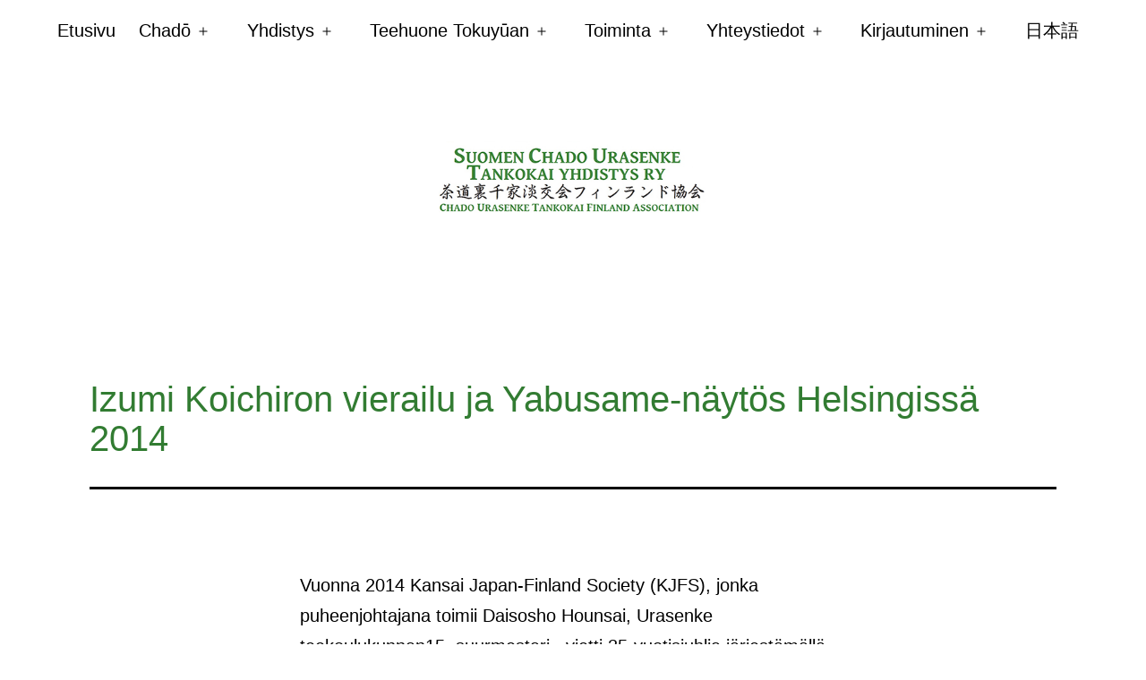

--- FILE ---
content_type: text/html; charset=UTF-8
request_url: https://urasenke.fi/yhdistys/menneet-tapahtumat/izumi-koichiro-yabusame-2014/
body_size: 11815
content:
<!doctype html>
<html lang="fi" >
<head><style>img.lazy{min-height:1px}</style><link href="https://urasenke.fi/wp/wp-content/plugins/w3-total-cache/pub/js/lazyload.min.js" as="script">
	<meta charset="UTF-8" />
	<meta name="viewport" content="width=device-width, initial-scale=1.0" />
	<title>Izumi Koichiron vierailu ja Yabusame-näytös Helsingissä 2014 &#8211; Urasenke</title>
<meta name='robots' content='max-image-preview:large' />
<link rel="alternate" type="application/rss+xml" title="Urasenke &raquo; syöte" href="https://urasenke.fi/feed/" />
<link rel="alternate" type="application/rss+xml" title="Urasenke &raquo; kommenttien syöte" href="https://urasenke.fi/comments/feed/" />
<link rel="alternate" type="text/calendar" title="Urasenke &raquo; iCal-syöte" href="https://urasenke.fi/tapahtumat/?ical=1" />
<link rel="alternate" title="oEmbed (JSON)" type="application/json+oembed" href="https://urasenke.fi/wp-json/oembed/1.0/embed?url=https%3A%2F%2Furasenke.fi%2Fyhdistys%2Fmenneet-tapahtumat%2Fizumi-koichiro-yabusame-2014%2F" />
<link rel="alternate" title="oEmbed (XML)" type="text/xml+oembed" href="https://urasenke.fi/wp-json/oembed/1.0/embed?url=https%3A%2F%2Furasenke.fi%2Fyhdistys%2Fmenneet-tapahtumat%2Fizumi-koichiro-yabusame-2014%2F&#038;format=xml" />
<style id='wp-img-auto-sizes-contain-inline-css'>
img:is([sizes=auto i],[sizes^="auto," i]){contain-intrinsic-size:3000px 1500px}
/*# sourceURL=wp-img-auto-sizes-contain-inline-css */
</style>
<link rel='stylesheet' id='tribe-events-pro-mini-calendar-block-styles-css' href='https://urasenke.fi/wp/wp-content/plugins/events-calendar-pro/build/css/tribe-events-pro-mini-calendar-block.css?ver=7.7.12' media='all' />
<style id='wp-emoji-styles-inline-css'>

	img.wp-smiley, img.emoji {
		display: inline !important;
		border: none !important;
		box-shadow: none !important;
		height: 1em !important;
		width: 1em !important;
		margin: 0 0.07em !important;
		vertical-align: -0.1em !important;
		background: none !important;
		padding: 0 !important;
	}
/*# sourceURL=wp-emoji-styles-inline-css */
</style>
<link rel='stylesheet' id='wp-block-library-css' href='https://urasenke.fi/wp/wp-includes/css/dist/block-library/style.min.css?ver=6.9' media='all' />
<style id='global-styles-inline-css'>
:root{--wp--preset--aspect-ratio--square: 1;--wp--preset--aspect-ratio--4-3: 4/3;--wp--preset--aspect-ratio--3-4: 3/4;--wp--preset--aspect-ratio--3-2: 3/2;--wp--preset--aspect-ratio--2-3: 2/3;--wp--preset--aspect-ratio--16-9: 16/9;--wp--preset--aspect-ratio--9-16: 9/16;--wp--preset--color--black: #000000;--wp--preset--color--cyan-bluish-gray: #abb8c3;--wp--preset--color--white: #FFFFFF;--wp--preset--color--pale-pink: #f78da7;--wp--preset--color--vivid-red: #cf2e2e;--wp--preset--color--luminous-vivid-orange: #ff6900;--wp--preset--color--luminous-vivid-amber: #fcb900;--wp--preset--color--light-green-cyan: #7bdcb5;--wp--preset--color--vivid-green-cyan: #00d084;--wp--preset--color--pale-cyan-blue: #8ed1fc;--wp--preset--color--vivid-cyan-blue: #0693e3;--wp--preset--color--vivid-purple: #9b51e0;--wp--preset--color--dark-gray: #28303D;--wp--preset--color--gray: #39414D;--wp--preset--color--green: #D1E4DD;--wp--preset--color--blue: #D1DFE4;--wp--preset--color--purple: #D1D1E4;--wp--preset--color--red: #E4D1D1;--wp--preset--color--orange: #E4DAD1;--wp--preset--color--yellow: #EEEADD;--wp--preset--gradient--vivid-cyan-blue-to-vivid-purple: linear-gradient(135deg,rgb(6,147,227) 0%,rgb(155,81,224) 100%);--wp--preset--gradient--light-green-cyan-to-vivid-green-cyan: linear-gradient(135deg,rgb(122,220,180) 0%,rgb(0,208,130) 100%);--wp--preset--gradient--luminous-vivid-amber-to-luminous-vivid-orange: linear-gradient(135deg,rgb(252,185,0) 0%,rgb(255,105,0) 100%);--wp--preset--gradient--luminous-vivid-orange-to-vivid-red: linear-gradient(135deg,rgb(255,105,0) 0%,rgb(207,46,46) 100%);--wp--preset--gradient--very-light-gray-to-cyan-bluish-gray: linear-gradient(135deg,rgb(238,238,238) 0%,rgb(169,184,195) 100%);--wp--preset--gradient--cool-to-warm-spectrum: linear-gradient(135deg,rgb(74,234,220) 0%,rgb(151,120,209) 20%,rgb(207,42,186) 40%,rgb(238,44,130) 60%,rgb(251,105,98) 80%,rgb(254,248,76) 100%);--wp--preset--gradient--blush-light-purple: linear-gradient(135deg,rgb(255,206,236) 0%,rgb(152,150,240) 100%);--wp--preset--gradient--blush-bordeaux: linear-gradient(135deg,rgb(254,205,165) 0%,rgb(254,45,45) 50%,rgb(107,0,62) 100%);--wp--preset--gradient--luminous-dusk: linear-gradient(135deg,rgb(255,203,112) 0%,rgb(199,81,192) 50%,rgb(65,88,208) 100%);--wp--preset--gradient--pale-ocean: linear-gradient(135deg,rgb(255,245,203) 0%,rgb(182,227,212) 50%,rgb(51,167,181) 100%);--wp--preset--gradient--electric-grass: linear-gradient(135deg,rgb(202,248,128) 0%,rgb(113,206,126) 100%);--wp--preset--gradient--midnight: linear-gradient(135deg,rgb(2,3,129) 0%,rgb(40,116,252) 100%);--wp--preset--gradient--purple-to-yellow: linear-gradient(160deg, #D1D1E4 0%, #EEEADD 100%);--wp--preset--gradient--yellow-to-purple: linear-gradient(160deg, #EEEADD 0%, #D1D1E4 100%);--wp--preset--gradient--green-to-yellow: linear-gradient(160deg, #D1E4DD 0%, #EEEADD 100%);--wp--preset--gradient--yellow-to-green: linear-gradient(160deg, #EEEADD 0%, #D1E4DD 100%);--wp--preset--gradient--red-to-yellow: linear-gradient(160deg, #E4D1D1 0%, #EEEADD 100%);--wp--preset--gradient--yellow-to-red: linear-gradient(160deg, #EEEADD 0%, #E4D1D1 100%);--wp--preset--gradient--purple-to-red: linear-gradient(160deg, #D1D1E4 0%, #E4D1D1 100%);--wp--preset--gradient--red-to-purple: linear-gradient(160deg, #E4D1D1 0%, #D1D1E4 100%);--wp--preset--font-size--small: 18px;--wp--preset--font-size--medium: 20px;--wp--preset--font-size--large: 24px;--wp--preset--font-size--x-large: 42px;--wp--preset--font-size--extra-small: 16px;--wp--preset--font-size--normal: 20px;--wp--preset--font-size--extra-large: 40px;--wp--preset--font-size--huge: 96px;--wp--preset--font-size--gigantic: 144px;--wp--preset--spacing--20: 0.44rem;--wp--preset--spacing--30: 0.67rem;--wp--preset--spacing--40: 1rem;--wp--preset--spacing--50: 1.5rem;--wp--preset--spacing--60: 2.25rem;--wp--preset--spacing--70: 3.38rem;--wp--preset--spacing--80: 5.06rem;--wp--preset--shadow--natural: 6px 6px 9px rgba(0, 0, 0, 0.2);--wp--preset--shadow--deep: 12px 12px 50px rgba(0, 0, 0, 0.4);--wp--preset--shadow--sharp: 6px 6px 0px rgba(0, 0, 0, 0.2);--wp--preset--shadow--outlined: 6px 6px 0px -3px rgb(255, 255, 255), 6px 6px rgb(0, 0, 0);--wp--preset--shadow--crisp: 6px 6px 0px rgb(0, 0, 0);}:where(.is-layout-flex){gap: 0.5em;}:where(.is-layout-grid){gap: 0.5em;}body .is-layout-flex{display: flex;}.is-layout-flex{flex-wrap: wrap;align-items: center;}.is-layout-flex > :is(*, div){margin: 0;}body .is-layout-grid{display: grid;}.is-layout-grid > :is(*, div){margin: 0;}:where(.wp-block-columns.is-layout-flex){gap: 2em;}:where(.wp-block-columns.is-layout-grid){gap: 2em;}:where(.wp-block-post-template.is-layout-flex){gap: 1.25em;}:where(.wp-block-post-template.is-layout-grid){gap: 1.25em;}.has-black-color{color: var(--wp--preset--color--black) !important;}.has-cyan-bluish-gray-color{color: var(--wp--preset--color--cyan-bluish-gray) !important;}.has-white-color{color: var(--wp--preset--color--white) !important;}.has-pale-pink-color{color: var(--wp--preset--color--pale-pink) !important;}.has-vivid-red-color{color: var(--wp--preset--color--vivid-red) !important;}.has-luminous-vivid-orange-color{color: var(--wp--preset--color--luminous-vivid-orange) !important;}.has-luminous-vivid-amber-color{color: var(--wp--preset--color--luminous-vivid-amber) !important;}.has-light-green-cyan-color{color: var(--wp--preset--color--light-green-cyan) !important;}.has-vivid-green-cyan-color{color: var(--wp--preset--color--vivid-green-cyan) !important;}.has-pale-cyan-blue-color{color: var(--wp--preset--color--pale-cyan-blue) !important;}.has-vivid-cyan-blue-color{color: var(--wp--preset--color--vivid-cyan-blue) !important;}.has-vivid-purple-color{color: var(--wp--preset--color--vivid-purple) !important;}.has-black-background-color{background-color: var(--wp--preset--color--black) !important;}.has-cyan-bluish-gray-background-color{background-color: var(--wp--preset--color--cyan-bluish-gray) !important;}.has-white-background-color{background-color: var(--wp--preset--color--white) !important;}.has-pale-pink-background-color{background-color: var(--wp--preset--color--pale-pink) !important;}.has-vivid-red-background-color{background-color: var(--wp--preset--color--vivid-red) !important;}.has-luminous-vivid-orange-background-color{background-color: var(--wp--preset--color--luminous-vivid-orange) !important;}.has-luminous-vivid-amber-background-color{background-color: var(--wp--preset--color--luminous-vivid-amber) !important;}.has-light-green-cyan-background-color{background-color: var(--wp--preset--color--light-green-cyan) !important;}.has-vivid-green-cyan-background-color{background-color: var(--wp--preset--color--vivid-green-cyan) !important;}.has-pale-cyan-blue-background-color{background-color: var(--wp--preset--color--pale-cyan-blue) !important;}.has-vivid-cyan-blue-background-color{background-color: var(--wp--preset--color--vivid-cyan-blue) !important;}.has-vivid-purple-background-color{background-color: var(--wp--preset--color--vivid-purple) !important;}.has-black-border-color{border-color: var(--wp--preset--color--black) !important;}.has-cyan-bluish-gray-border-color{border-color: var(--wp--preset--color--cyan-bluish-gray) !important;}.has-white-border-color{border-color: var(--wp--preset--color--white) !important;}.has-pale-pink-border-color{border-color: var(--wp--preset--color--pale-pink) !important;}.has-vivid-red-border-color{border-color: var(--wp--preset--color--vivid-red) !important;}.has-luminous-vivid-orange-border-color{border-color: var(--wp--preset--color--luminous-vivid-orange) !important;}.has-luminous-vivid-amber-border-color{border-color: var(--wp--preset--color--luminous-vivid-amber) !important;}.has-light-green-cyan-border-color{border-color: var(--wp--preset--color--light-green-cyan) !important;}.has-vivid-green-cyan-border-color{border-color: var(--wp--preset--color--vivid-green-cyan) !important;}.has-pale-cyan-blue-border-color{border-color: var(--wp--preset--color--pale-cyan-blue) !important;}.has-vivid-cyan-blue-border-color{border-color: var(--wp--preset--color--vivid-cyan-blue) !important;}.has-vivid-purple-border-color{border-color: var(--wp--preset--color--vivid-purple) !important;}.has-vivid-cyan-blue-to-vivid-purple-gradient-background{background: var(--wp--preset--gradient--vivid-cyan-blue-to-vivid-purple) !important;}.has-light-green-cyan-to-vivid-green-cyan-gradient-background{background: var(--wp--preset--gradient--light-green-cyan-to-vivid-green-cyan) !important;}.has-luminous-vivid-amber-to-luminous-vivid-orange-gradient-background{background: var(--wp--preset--gradient--luminous-vivid-amber-to-luminous-vivid-orange) !important;}.has-luminous-vivid-orange-to-vivid-red-gradient-background{background: var(--wp--preset--gradient--luminous-vivid-orange-to-vivid-red) !important;}.has-very-light-gray-to-cyan-bluish-gray-gradient-background{background: var(--wp--preset--gradient--very-light-gray-to-cyan-bluish-gray) !important;}.has-cool-to-warm-spectrum-gradient-background{background: var(--wp--preset--gradient--cool-to-warm-spectrum) !important;}.has-blush-light-purple-gradient-background{background: var(--wp--preset--gradient--blush-light-purple) !important;}.has-blush-bordeaux-gradient-background{background: var(--wp--preset--gradient--blush-bordeaux) !important;}.has-luminous-dusk-gradient-background{background: var(--wp--preset--gradient--luminous-dusk) !important;}.has-pale-ocean-gradient-background{background: var(--wp--preset--gradient--pale-ocean) !important;}.has-electric-grass-gradient-background{background: var(--wp--preset--gradient--electric-grass) !important;}.has-midnight-gradient-background{background: var(--wp--preset--gradient--midnight) !important;}.has-small-font-size{font-size: var(--wp--preset--font-size--small) !important;}.has-medium-font-size{font-size: var(--wp--preset--font-size--medium) !important;}.has-large-font-size{font-size: var(--wp--preset--font-size--large) !important;}.has-x-large-font-size{font-size: var(--wp--preset--font-size--x-large) !important;}
/*# sourceURL=global-styles-inline-css */
</style>

<style id='classic-theme-styles-inline-css'>
/*! This file is auto-generated */
.wp-block-button__link{color:#fff;background-color:#32373c;border-radius:9999px;box-shadow:none;text-decoration:none;padding:calc(.667em + 2px) calc(1.333em + 2px);font-size:1.125em}.wp-block-file__button{background:#32373c;color:#fff;text-decoration:none}
/*# sourceURL=/wp-includes/css/classic-themes.min.css */
</style>
<link rel='stylesheet' id='twenty-twenty-one-custom-color-overrides-css' href='https://urasenke.fi/wp/wp-content/themes/twentytwentyone/assets/css/custom-color-overrides.css?ver=2.7' media='all' />
<style id='twenty-twenty-one-custom-color-overrides-inline-css'>
:root .editor-styles-wrapper{--global--color-background: #ffffff;--global--color-primary: #000;--global--color-secondary: #000;--button--color-background: #000;--button--color-text-hover: #000;}
/*# sourceURL=twenty-twenty-one-custom-color-overrides-inline-css */
</style>
<link rel='stylesheet' id='wpml-menu-item-0-css' href='https://urasenke.fi/wp/wp-content/plugins/sitepress-multilingual-cms/templates/language-switchers/menu-item/style.min.css?ver=1' media='all' />
<link rel='stylesheet' id='twenty-twenty-one-style-css' href='https://urasenke.fi/wp/wp-content/themes/twentytwentyone/style.css?ver=2.7' media='all' />
<style id='twenty-twenty-one-style-inline-css'>
:root{--global--color-background: #ffffff;--global--color-primary: #000;--global--color-secondary: #000;--button--color-background: #000;--button--color-text-hover: #000;}
/*# sourceURL=twenty-twenty-one-style-inline-css */
</style>
<link rel='stylesheet' id='twenty-twenty-one-print-style-css' href='https://urasenke.fi/wp/wp-content/themes/twentytwentyone/assets/css/print.css?ver=2.7' media='print' />
<link rel='stylesheet' id='um_modal-css' href='https://urasenke.fi/wp/wp-content/plugins/ultimate-member/assets/css/um-modal.min.css?ver=2.11.1' media='all' />
<link rel='stylesheet' id='um_ui-css' href='https://urasenke.fi/wp/wp-content/plugins/ultimate-member/assets/libs/jquery-ui/jquery-ui.min.css?ver=1.13.2' media='all' />
<link rel='stylesheet' id='um_tipsy-css' href='https://urasenke.fi/wp/wp-content/plugins/ultimate-member/assets/libs/tipsy/tipsy.min.css?ver=1.0.0a' media='all' />
<link rel='stylesheet' id='um_raty-css' href='https://urasenke.fi/wp/wp-content/plugins/ultimate-member/assets/libs/raty/um-raty.min.css?ver=2.6.0' media='all' />
<link rel='stylesheet' id='select2-css' href='https://urasenke.fi/wp/wp-content/plugins/ultimate-member/assets/libs/select2/select2.min.css?ver=4.0.13' media='all' />
<link rel='stylesheet' id='um_fileupload-css' href='https://urasenke.fi/wp/wp-content/plugins/ultimate-member/assets/css/um-fileupload.min.css?ver=2.11.1' media='all' />
<link rel='stylesheet' id='um_confirm-css' href='https://urasenke.fi/wp/wp-content/plugins/ultimate-member/assets/libs/um-confirm/um-confirm.min.css?ver=1.0' media='all' />
<link rel='stylesheet' id='um_datetime-css' href='https://urasenke.fi/wp/wp-content/plugins/ultimate-member/assets/libs/pickadate/default.min.css?ver=3.6.2' media='all' />
<link rel='stylesheet' id='um_datetime_date-css' href='https://urasenke.fi/wp/wp-content/plugins/ultimate-member/assets/libs/pickadate/default.date.min.css?ver=3.6.2' media='all' />
<link rel='stylesheet' id='um_datetime_time-css' href='https://urasenke.fi/wp/wp-content/plugins/ultimate-member/assets/libs/pickadate/default.time.min.css?ver=3.6.2' media='all' />
<link rel='stylesheet' id='um_fonticons_ii-css' href='https://urasenke.fi/wp/wp-content/plugins/ultimate-member/assets/libs/legacy/fonticons/fonticons-ii.min.css?ver=2.11.1' media='all' />
<link rel='stylesheet' id='um_fonticons_fa-css' href='https://urasenke.fi/wp/wp-content/plugins/ultimate-member/assets/libs/legacy/fonticons/fonticons-fa.min.css?ver=2.11.1' media='all' />
<link rel='stylesheet' id='um_fontawesome-css' href='https://urasenke.fi/wp/wp-content/plugins/ultimate-member/assets/css/um-fontawesome.min.css?ver=6.5.2' media='all' />
<link rel='stylesheet' id='um_common-css' href='https://urasenke.fi/wp/wp-content/plugins/ultimate-member/assets/css/common.min.css?ver=2.11.1' media='all' />
<link rel='stylesheet' id='um_responsive-css' href='https://urasenke.fi/wp/wp-content/plugins/ultimate-member/assets/css/um-responsive.min.css?ver=2.11.1' media='all' />
<link rel='stylesheet' id='um_styles-css' href='https://urasenke.fi/wp/wp-content/plugins/ultimate-member/assets/css/um-styles.min.css?ver=2.11.1' media='all' />
<link rel='stylesheet' id='um_crop-css' href='https://urasenke.fi/wp/wp-content/plugins/ultimate-member/assets/libs/cropper/cropper.min.css?ver=1.6.1' media='all' />
<link rel='stylesheet' id='um_profile-css' href='https://urasenke.fi/wp/wp-content/plugins/ultimate-member/assets/css/um-profile.min.css?ver=2.11.1' media='all' />
<link rel='stylesheet' id='um_account-css' href='https://urasenke.fi/wp/wp-content/plugins/ultimate-member/assets/css/um-account.min.css?ver=2.11.1' media='all' />
<link rel='stylesheet' id='um_misc-css' href='https://urasenke.fi/wp/wp-content/plugins/ultimate-member/assets/css/um-misc.min.css?ver=2.11.1' media='all' />
<link rel='stylesheet' id='um_default_css-css' href='https://urasenke.fi/wp/wp-content/plugins/ultimate-member/assets/css/um-old-default.min.css?ver=2.11.1' media='all' />
<script id="twenty-twenty-one-ie11-polyfills-js-after">
( Element.prototype.matches && Element.prototype.closest && window.NodeList && NodeList.prototype.forEach ) || document.write( '<script src="https://urasenke.fi/wp/wp-content/themes/twentytwentyone/assets/js/polyfills.js?ver=2.7"></scr' + 'ipt>' );
//# sourceURL=twenty-twenty-one-ie11-polyfills-js-after
</script>
<script src="https://urasenke.fi/wp/wp-content/themes/twentytwentyone/assets/js/primary-navigation.js?ver=2.7" id="twenty-twenty-one-primary-navigation-script-js" defer data-wp-strategy="defer"></script>
<script src="https://urasenke.fi/wp/wp-includes/js/jquery/jquery.min.js?ver=3.7.1" id="jquery-core-js"></script>
<script src="https://urasenke.fi/wp/wp-includes/js/jquery/jquery-migrate.min.js?ver=3.4.1" id="jquery-migrate-js"></script>
<script src="https://urasenke.fi/wp/wp-content/plugins/ultimate-member/assets/js/um-gdpr.min.js?ver=2.11.1" id="um-gdpr-js"></script>
<link rel="https://api.w.org/" href="https://urasenke.fi/wp-json/" /><link rel="alternate" title="JSON" type="application/json" href="https://urasenke.fi/wp-json/wp/v2/pages/717" /><link rel="EditURI" type="application/rsd+xml" title="RSD" href="https://urasenke.fi/wp/xmlrpc.php?rsd" />
<link rel="canonical" href="https://urasenke.fi/yhdistys/menneet-tapahtumat/izumi-koichiro-yabusame-2014/" />
<link rel='shortlink' href='https://urasenke.fi/?p=717' />
<meta name="generator" content="WPML ver:4.8.6 stt:1,18;" />
<meta name="et-api-version" content="v1"><meta name="et-api-origin" content="https://urasenke.fi"><link rel="https://theeventscalendar.com/" href="https://urasenke.fi/wp-json/tribe/tickets/v1/" /><meta name="tec-api-version" content="v1"><meta name="tec-api-origin" content="https://urasenke.fi"><link rel="alternate" href="https://urasenke.fi/wp-json/tribe/events/v1/" /><style id="custom-background-css">
body.custom-background { background-color: #ffffff; }
</style>
	<link rel="icon" href="https://urasenke.fi/wp/wp-content/uploads/2020/11/cropped-pinssi-1-32x32.png" sizes="32x32" />
<link rel="icon" href="https://urasenke.fi/wp/wp-content/uploads/2020/11/cropped-pinssi-1-192x192.png" sizes="192x192" />
<link rel="apple-touch-icon" href="https://urasenke.fi/wp/wp-content/uploads/2020/11/cropped-pinssi-1-180x180.png" />
<meta name="msapplication-TileImage" content="https://urasenke.fi/wp/wp-content/uploads/2020/11/cropped-pinssi-1-270x270.png" />
		<style id="wp-custom-css">
			.primary-navigation > div > .menu-wrapper .sub-menu-toggle {
display: flex;
height: calc(2 * var(--primary-nav--padding)) + 1.15em + 1px);
justify-content: left;
}

.post-type-archive-tribe_events .entry-title {
display: none;
}

.powered-by {
    display: none;
}

.entry-content {
align-content: center;
margin-left: auto;
margin-right: auto;
width: 82%;
}

.site-branding {
margin-left: auto;
margin-right: auto;
}

.primary-navigation {
    margin-left: auto;
    margin-right: auto;
}

.event-tickets .tribe-tickets__rsvp-ar-quantity-input-number:after, .event-tickets .tribe-tickets__rsvp-ar-quantity-input-number:before {
background-color: #888888 !important;

}

.site-logo .custom-logo {
    max-width: 420px;
}

h1.entry-title, h2{
    color: #327c32;
}

h1.entry-title {
    font-size: 40px !important;
}

.singular .entry-header {
    padding-bottom: 2rem;
}

nav#site-navigation {
    background-color: white;
    position: fixed;
    margin-left: auto;
    margin-right: auto;
    display: block;
    width: 95%;
		top:26px;
	z-index: 20;
}
.home div#content {
    margin-top: -6em;
}
button.tribe-common-h3.tribe-common-h--alt.tribe-events-c-top-bar__datepicker-button, button.tribe-events-c-view-selector__button, svg.tribe-common-c-svgicon.tribe-common-c-svgicon--caret-right.tribe-common-c-btn-icon__icon-svg.tribe-events-c-top-bar__nav-link-icon-svg {background-color: #8cb17a;}

h2.tribe-events-single-section-title {
    font-size: 20px;
}

.single-tribe_events h1.entry-title {
    display: none;
}

h3.tribe-common-h5 {
    font-size: 21px;
}

.tribe-events-single-event-title {
font-size: 2em;
}

.tribe-events-schedule.tribe-clearfix h2 {
font-size: 1.5rem;
}

.tribe-common a {
cursor: pointer;
font-size: 14pt;
}

.primary-navigation > .primary-menu-container {
background-color: white;}

.tribe-events-cost, .tribe-events-event-cost-label, .tribe-events-event-cost {
display: none;
}

.tribe-common-h2.tribe-common-h6--min-medium {
display: none;
}
.wp-custom-logo .site-header {
align-items: center;
margin-top: 4rem;
margin-bottom: 1rem;
}

nav#site-navigation {
    top: 10px !important;
}

a.tribe-events-widget-events-list__view-more-link.tribe-common-anchor-thin {
    display: none;
}		</style>
		</head>

<body class="wp-singular page-template-default page page-id-717 page-child parent-pageid-648 custom-background wp-custom-logo wp-embed-responsive wp-theme-twentytwentyone tribe-no-js page-template-twenty-twenty-one tec-no-tickets-on-recurring tec-no-rsvp-on-recurring is-light-theme has-background-white no-js singular has-main-navigation no-widgets tribe-theme-twentytwentyone">
<div id="page" class="site">
	<a class="skip-link screen-reader-text" href="#content">
		Siirry sisältöön	</a>

	
<header id="masthead" class="site-header has-logo has-menu">

	

<div class="site-branding">

			<div class="site-logo"><a href="https://urasenke.fi/" class="custom-logo-link" rel="home"><img width="420" height="119" src="data:image/svg+xml,%3Csvg%20xmlns='http://www.w3.org/2000/svg'%20viewBox='0%200%20420%20119'%3E%3C/svg%3E" data-src="https://urasenke.fi/wp/wp-content/uploads/2020/11/nimi2011.jpg" class="custom-logo lazy" alt="Urasenke" decoding="async" data-srcset="https://urasenke.fi/wp/wp-content/uploads/2020/11/nimi2011.jpg 420w, https://urasenke.fi/wp/wp-content/uploads/2020/11/nimi2011-300x85.jpg 300w" data-sizes="(max-width: 420px) 100vw, 420px" /></a></div>
	
						<p class="screen-reader-text"><a href="https://urasenke.fi/" rel="home">Urasenke</a></p>
			
	</div><!-- .site-branding -->
	
	<nav id="site-navigation" class="primary-navigation" aria-label="Ensisijainen valikko">
		<div class="menu-button-container">
			<button id="primary-mobile-menu" class="button" aria-controls="primary-menu-list" aria-expanded="false">
				<span class="dropdown-icon open">Valikko					<svg class="svg-icon" width="24" height="24" aria-hidden="true" role="img" focusable="false" viewBox="0 0 24 24" fill="none" xmlns="http://www.w3.org/2000/svg"><path fill-rule="evenodd" clip-rule="evenodd" d="M4.5 6H19.5V7.5H4.5V6ZM4.5 12H19.5V13.5H4.5V12ZM19.5 18H4.5V19.5H19.5V18Z" fill="currentColor"/></svg>				</span>
				<span class="dropdown-icon close">Sulje					<svg class="svg-icon" width="24" height="24" aria-hidden="true" role="img" focusable="false" viewBox="0 0 24 24" fill="none" xmlns="http://www.w3.org/2000/svg"><path fill-rule="evenodd" clip-rule="evenodd" d="M12 10.9394L5.53033 4.46973L4.46967 5.53039L10.9393 12.0001L4.46967 18.4697L5.53033 19.5304L12 13.0607L18.4697 19.5304L19.5303 18.4697L13.0607 12.0001L19.5303 5.53039L18.4697 4.46973L12 10.9394Z" fill="currentColor"/></svg>				</span>
			</button><!-- #primary-mobile-menu -->
		</div><!-- .menu-button-container -->
		<div class="primary-menu-container"><ul id="primary-menu-list" class="menu-wrapper"><li id="menu-item-260" class="menu-item menu-item-type-post_type menu-item-object-page menu-item-home menu-item-260"><a href="https://urasenke.fi/">Etusivu</a></li>
<li id="menu-item-841" class="menu-item menu-item-type-post_type menu-item-object-page menu-item-has-children menu-item-841"><a href="https://urasenke.fi/chado/">Chadō</a><button class="sub-menu-toggle" aria-expanded="false" onClick="twentytwentyoneExpandSubMenu(this)"><span class="icon-plus"><svg class="svg-icon" width="18" height="18" aria-hidden="true" role="img" focusable="false" viewBox="0 0 24 24" fill="none" xmlns="http://www.w3.org/2000/svg"><path fill-rule="evenodd" clip-rule="evenodd" d="M18 11.2h-5.2V6h-1.6v5.2H6v1.6h5.2V18h1.6v-5.2H18z" fill="currentColor"/></svg></span><span class="icon-minus"><svg class="svg-icon" width="18" height="18" aria-hidden="true" role="img" focusable="false" viewBox="0 0 24 24" fill="none" xmlns="http://www.w3.org/2000/svg"><path fill-rule="evenodd" clip-rule="evenodd" d="M6 11h12v2H6z" fill="currentColor"/></svg></span><span class="screen-reader-text">Avaa valikko</span></button>
<ul class="sub-menu">
	<li id="menu-item-441" class="menu-item menu-item-type-post_type menu-item-object-page menu-item-has-children menu-item-441"><a href="https://urasenke.fi/chado/">Chadō</a>
	<ul class="sub-menu">
		<li id="menu-item-256" class="menu-item menu-item-type-post_type menu-item-object-page menu-item-256"><a href="https://urasenke.fi/chado/chadon-opiskelu/">Chadōn opiskelu</a></li>
		<li id="menu-item-258" class="menu-item menu-item-type-post_type menu-item-object-page menu-item-258"><a href="https://urasenke.fi/chado/urasenke/">Urasenke</a></li>
		<li id="menu-item-440" class="menu-item menu-item-type-post_type menu-item-object-page menu-item-440"><a href="https://urasenke.fi/chado/teetaiteen-historia/">Teetaiteen historia</a></li>
		<li id="menu-item-439" class="menu-item menu-item-type-post_type menu-item-object-page menu-item-has-children menu-item-439"><a href="https://urasenke.fi/chado/teen-estetiikka/">Teen estetiikka</a>
		<ul class="sub-menu">
			<li id="menu-item-2116" class="menu-item menu-item-type-post_type menu-item-object-page menu-item-2116"><a href="https://urasenke.fi/chado/teen-estetiikka/estetiikka_wabi/">Estetiikka, wabi</a></li>
			<li id="menu-item-438" class="menu-item menu-item-type-post_type menu-item-object-page menu-item-438"><a href="https://urasenke.fi/chado/teen-estetiikka/teehuonearkkitehtuuri/">Teehuonearkkitehtuuri</a></li>
		</ul>
</li>
	</ul>
</li>
</ul>
</li>
<li id="menu-item-848" class="menu-item menu-item-type-post_type menu-item-object-page current-page-ancestor menu-item-has-children menu-item-848"><a href="https://urasenke.fi/yhdistys/">Yhdistys</a><button class="sub-menu-toggle" aria-expanded="false" onClick="twentytwentyoneExpandSubMenu(this)"><span class="icon-plus"><svg class="svg-icon" width="18" height="18" aria-hidden="true" role="img" focusable="false" viewBox="0 0 24 24" fill="none" xmlns="http://www.w3.org/2000/svg"><path fill-rule="evenodd" clip-rule="evenodd" d="M18 11.2h-5.2V6h-1.6v5.2H6v1.6h5.2V18h1.6v-5.2H18z" fill="currentColor"/></svg></span><span class="icon-minus"><svg class="svg-icon" width="18" height="18" aria-hidden="true" role="img" focusable="false" viewBox="0 0 24 24" fill="none" xmlns="http://www.w3.org/2000/svg"><path fill-rule="evenodd" clip-rule="evenodd" d="M6 11h12v2H6z" fill="currentColor"/></svg></span><span class="screen-reader-text">Avaa valikko</span></button>
<ul class="sub-menu">
	<li id="menu-item-257" class="menu-item menu-item-type-post_type menu-item-object-page current-page-ancestor menu-item-has-children menu-item-257"><a href="https://urasenke.fi/yhdistys/">Yhdistys</a>
	<ul class="sub-menu">
		<li id="menu-item-253" class="menu-item menu-item-type-post_type menu-item-object-page menu-item-253"><a href="https://urasenke.fi/yhdistys/jaseneksi-liittyminen/">Jäseneksi liittyminen</a></li>
		<li id="menu-item-684" class="menu-item menu-item-type-post_type menu-item-object-page current-page-ancestor menu-item-684"><a href="https://urasenke.fi/yhdistys/menneet-tapahtumat/">Yhdistyksen historia</a></li>
	</ul>
</li>
</ul>
</li>
<li id="menu-item-849" class="menu-item menu-item-type-post_type menu-item-object-page menu-item-has-children menu-item-849"><a href="https://urasenke.fi/teehuone-tokuyuan/">Teehuone Tokuyūan</a><button class="sub-menu-toggle" aria-expanded="false" onClick="twentytwentyoneExpandSubMenu(this)"><span class="icon-plus"><svg class="svg-icon" width="18" height="18" aria-hidden="true" role="img" focusable="false" viewBox="0 0 24 24" fill="none" xmlns="http://www.w3.org/2000/svg"><path fill-rule="evenodd" clip-rule="evenodd" d="M18 11.2h-5.2V6h-1.6v5.2H6v1.6h5.2V18h1.6v-5.2H18z" fill="currentColor"/></svg></span><span class="icon-minus"><svg class="svg-icon" width="18" height="18" aria-hidden="true" role="img" focusable="false" viewBox="0 0 24 24" fill="none" xmlns="http://www.w3.org/2000/svg"><path fill-rule="evenodd" clip-rule="evenodd" d="M6 11h12v2H6z" fill="currentColor"/></svg></span><span class="screen-reader-text">Avaa valikko</span></button>
<ul class="sub-menu">
	<li id="menu-item-443" class="menu-item menu-item-type-post_type menu-item-object-page menu-item-has-children menu-item-443"><a href="https://urasenke.fi/teehuone-tokuyuan/">Teehuone Tokuyūan</a>
	<ul class="sub-menu">
		<li id="menu-item-255" class="menu-item menu-item-type-post_type menu-item-object-page menu-item-255"><a href="https://urasenke.fi/teehuone-tokuyuan/teehuone/">Teehuoneen historia</a></li>
	</ul>
</li>
</ul>
</li>
<li id="menu-item-770" class="menu-item menu-item-type-post_type menu-item-object-page menu-item-has-children menu-item-770"><a href="https://urasenke.fi/toiminta/">Toiminta</a><button class="sub-menu-toggle" aria-expanded="false" onClick="twentytwentyoneExpandSubMenu(this)"><span class="icon-plus"><svg class="svg-icon" width="18" height="18" aria-hidden="true" role="img" focusable="false" viewBox="0 0 24 24" fill="none" xmlns="http://www.w3.org/2000/svg"><path fill-rule="evenodd" clip-rule="evenodd" d="M18 11.2h-5.2V6h-1.6v5.2H6v1.6h5.2V18h1.6v-5.2H18z" fill="currentColor"/></svg></span><span class="icon-minus"><svg class="svg-icon" width="18" height="18" aria-hidden="true" role="img" focusable="false" viewBox="0 0 24 24" fill="none" xmlns="http://www.w3.org/2000/svg"><path fill-rule="evenodd" clip-rule="evenodd" d="M6 11h12v2H6z" fill="currentColor"/></svg></span><span class="screen-reader-text">Avaa valikko</span></button>
<ul class="sub-menu">
	<li id="menu-item-1356" class="menu-item menu-item-type-post_type menu-item-object-page menu-item-1356"><a href="https://urasenke.fi/toiminta/tapahtumakalenteri/">Tapahtumakalenteri</a></li>
	<li id="menu-item-254" class="menu-item menu-item-type-post_type menu-item-object-page menu-item-has-children menu-item-254"><a href="https://urasenke.fi/toiminta/opetustarjonta/">Toiminta Helsingissä</a>
	<ul class="sub-menu">
		<li id="menu-item-516" class="menu-item menu-item-type-post_type menu-item-object-page menu-item-516"><a href="https://urasenke.fi/toiminta/opetustarjonta/yleisolle-avoimet-teetilaisuudet/">Yleisölle avoimet teetilaisuudet</a></li>
		<li id="menu-item-527" class="menu-item menu-item-type-post_type menu-item-object-page menu-item-527"><a href="https://urasenke.fi/toiminta/opetustarjonta/yksityiset-teetilaisuudet/">Yksityiset teetilaisuudet</a></li>
		<li id="menu-item-532" class="menu-item menu-item-type-post_type menu-item-object-page menu-item-532"><a href="https://urasenke.fi/toiminta/opetustarjonta/alkeiskurssi/">Alkeiskurssi</a></li>
	</ul>
</li>
	<li id="menu-item-445" class="menu-item menu-item-type-post_type menu-item-object-page menu-item-445"><a href="https://urasenke.fi/toiminta/tampereen-opetus/">Toiminta Tampereella</a></li>
	<li id="menu-item-553" class="menu-item menu-item-type-post_type menu-item-object-page menu-item-553"><a href="https://urasenke.fi/toiminta/midorikai/">Midorikai</a></li>
</ul>
</li>
<li id="menu-item-854" class="menu-item menu-item-type-post_type menu-item-object-page menu-item-has-children menu-item-854"><a href="https://urasenke.fi/yhteystiedot/">Yhteystiedot</a><button class="sub-menu-toggle" aria-expanded="false" onClick="twentytwentyoneExpandSubMenu(this)"><span class="icon-plus"><svg class="svg-icon" width="18" height="18" aria-hidden="true" role="img" focusable="false" viewBox="0 0 24 24" fill="none" xmlns="http://www.w3.org/2000/svg"><path fill-rule="evenodd" clip-rule="evenodd" d="M18 11.2h-5.2V6h-1.6v5.2H6v1.6h5.2V18h1.6v-5.2H18z" fill="currentColor"/></svg></span><span class="icon-minus"><svg class="svg-icon" width="18" height="18" aria-hidden="true" role="img" focusable="false" viewBox="0 0 24 24" fill="none" xmlns="http://www.w3.org/2000/svg"><path fill-rule="evenodd" clip-rule="evenodd" d="M6 11h12v2H6z" fill="currentColor"/></svg></span><span class="screen-reader-text">Avaa valikko</span></button>
<ul class="sub-menu">
	<li id="menu-item-252" class="menu-item menu-item-type-post_type menu-item-object-page menu-item-has-children menu-item-252"><a href="https://urasenke.fi/yhteystiedot/">Yhteystiedot</a>
	<ul class="sub-menu">
		<li id="menu-item-881" class="menu-item menu-item-type-post_type menu-item-object-page menu-item-881"><a href="https://urasenke.fi/yhteystiedot/hallitus/">Hallitus</a></li>
		<li id="menu-item-808" class="menu-item menu-item-type-post_type menu-item-object-page menu-item-808"><a href="https://urasenke.fi/yhteystiedot/suomenlinnan-kartta/">Suomenlinnan kartta</a></li>
	</ul>
</li>
</ul>
</li>
<li id="menu-item-442" class="menu-item menu-item-type-post_type menu-item-object-page menu-item-has-children menu-item-442"><a href="https://urasenke.fi/jasenille/">Kirjautuminen</a><button class="sub-menu-toggle" aria-expanded="false" onClick="twentytwentyoneExpandSubMenu(this)"><span class="icon-plus"><svg class="svg-icon" width="18" height="18" aria-hidden="true" role="img" focusable="false" viewBox="0 0 24 24" fill="none" xmlns="http://www.w3.org/2000/svg"><path fill-rule="evenodd" clip-rule="evenodd" d="M18 11.2h-5.2V6h-1.6v5.2H6v1.6h5.2V18h1.6v-5.2H18z" fill="currentColor"/></svg></span><span class="icon-minus"><svg class="svg-icon" width="18" height="18" aria-hidden="true" role="img" focusable="false" viewBox="0 0 24 24" fill="none" xmlns="http://www.w3.org/2000/svg"><path fill-rule="evenodd" clip-rule="evenodd" d="M6 11h12v2H6z" fill="currentColor"/></svg></span><span class="screen-reader-text">Avaa valikko</span></button>
<ul class="sub-menu">
	<li id="menu-item-677" class="menu-item menu-item-type-post_type menu-item-object-page menu-item-677"><a href="https://urasenke.fi/jasenille/rekisteroidy/">Rekisteröidy jäsensivuille</a></li>
	<li id="menu-item-676" class="menu-item menu-item-type-post_type menu-item-object-page menu-item-676"><a href="https://urasenke.fi/jasenille/login/">Kirjaudu jäsensivuille</a></li>
</ul>
</li>
<li id="menu-item-835" class="menu-item menu-item-type-post_type menu-item-object-page menu-item-835"><a href="https://urasenke.fi/japani/">日本語</a></li>
</ul></div>	</nav><!-- #site-navigation -->
	
</header><!-- #masthead -->

	<div id="content" class="site-content">
		<div id="primary" class="content-area">
			<main id="main" class="site-main">

<article id="post-717" class="post-717 page type-page status-publish hentry entry">

			<header class="entry-header alignwide">
			<h1 class="entry-title">Izumi Koichiron vierailu ja Yabusame-näytös Helsingissä 2014</h1>					</header><!-- .entry-header -->
	
	<div class="entry-content">
		<p>Vuonna 2014 Kansai Japan-Finland Society (KJFS), jonka puheenjohtajana toimii Daisosho Hounsai, Urasenke teekoulukunnan15. suurmestari., vietti 35-vuotisjuhlia järjestämällä harvinaisen Yabusame-tapahtuman, jossa voi nähtiin perinteistä jousiammuntaa ratsain sekä erilaisia Chado-teetapahtumia Helsingissä. Samassa yhteydessä Suomen Urasenke Tankokai ry juhli 25-vuotista taivaltaan, joka tuli täyteen 2012 ja 10-vuotta täyttävää Suomenlinnan UNESCO:n maailmanperintökohteessa sijaitsevaa teehuone Tokuyuania. Kunniavieraaksemme, edustamaan Daisosho Hounsaita, saapui hänen pojanpoikansa Izumi Koichiron Urasenkesta, Kiotosta.</p>
<p>&nbsp;</p>
<p><img fetchpriority="high" decoding="async" class="size-medium wp-image-727 alignleft lazy" style="color: var(--global--color-primary); font-family: var(--global--font-secondary); font-size: var(--global--font-size-base);" src="data:image/svg+xml,%3Csvg%20xmlns='http://www.w3.org/2000/svg'%20viewBox='0%200%20300%20223'%3E%3C/svg%3E" data-src="https://urasenke.fi/wp/wp-content/uploads/2021/05/Omotoshiki-300x223.png" alt="" width="300" height="223" data-srcset="https://urasenke.fi/wp/wp-content/uploads/2021/05/Omotoshiki-300x223.png 300w, https://urasenke.fi/wp/wp-content/uploads/2021/05/Omotoshiki-768x571.png 768w, https://urasenke.fi/wp/wp-content/uploads/2021/05/Omotoshiki.png 951w" data-sizes="(max-width: 300px) 100vw, 300px" />Yabusamea edeltävänä päivänä KJFS järjesti Omatoshiki-seremoninan Suomenlinnassa. Suomessa käynyt koulukunta on Ogasawara ja seremonia on säilynyt shogunin Minamono Yoritomon samuraihallinnon perustamisesta <span style="background-color: var(--global--color-background); color: var(--global--color-primary); font-family: var(--global--font-secondary); font-size: var(--global--font-size-base);">lähtien. Seremonia suoritettiin ilman hevosia. Seremonian yhteydessä Tenalji von Fersenissä oli teetarjoilu yleisölle ja Tokuyuaniin oli mahdollista tutustua. Illalla järjestettiin KJFS:n 35-vuotisjuhlaillallinen Walhallassa.</span></p>
<p>&nbsp;</p>
<p style="line-height: var(--wp--typography--line-height, var(--global--line-height-body));"><img decoding="async" class="size-medium wp-image-729 alignright lazy" style="margin-left: var(--global--spacing-horizontal);" src="data:image/svg+xml,%3Csvg%20xmlns='http://www.w3.org/2000/svg'%20viewBox='0%200%20300%20223'%3E%3C/svg%3E" data-src="https://urasenke.fi/wp/wp-content/uploads/2021/05/Yabusame-300x223.png" alt="" width="300" height="223" data-srcset="https://urasenke.fi/wp/wp-content/uploads/2021/05/Yabusame-300x223.png 300w, https://urasenke.fi/wp/wp-content/uploads/2021/05/Yabusame-768x571.png 768w, https://urasenke.fi/wp/wp-content/uploads/2021/05/Yabusame.png 911w" data-sizes="(max-width: 300px) 100vw, 300px" /></p>
<p>Yabusame-jousiammuntaseremonia hevosten selästä pidettiin sunnuntaina 1.6. Laa<span style="background-color: var(--global--color-background); color: var(--global--color-primary); font-family: var(--global--font-secondary); font-size: var(--global--font-size-base);">k</span><span style="color: var(--global--color-primary); font-family: var(--global--font-secondary); font-size: var(--global--font-size-base); background-color: var(--global--color-background);">son ratsa</span><span style="color: var(--global--color-primary); font-family: var(--global--font-secondary); font-size: var(--global--font-size-base); background-color: var(--global--color-background);">stus</span><span style="color: var(--global--color-primary); font-family: var(--global--font-secondary); font-size: var(--global--font-size-base); background-color: var(--global--color-background);">kentällä Helsingis</span><span style="color: var(--global--color-primary); font-family: var(--global--font-secondary); font-size: var(--global--font-size-base); background-color: var(--global--color-background);">sä. Perinteisiin samuraiasuihin pukeutuneet jousiampujat laukkasivat radal</span><span style="color: var(--global--color-primary); font-family: var(--global--font-secondary); font-size: var(--global--font-size-base); background-color: var(--global--color-background);">la, </span><span style="color: var(--global--color-primary); font-family: var(--global--font-secondary); font-size: var(--global--font-size-base); background-color: var(--global--color-background);">jolla oli kolme maalia, joihin he yrittivät osua. Perinteinen samuraitaistelulaji on pe</span><span style="color: var(--global--color-primary); font-family: var(--global--font-secondary); font-size: var(--global--font-size-base); background-color: var(--global--color-background);">räisin Kamakura-kaudelta (1100-1200-luvulta).</span></p>
<p>&nbsp;</p>
<p>&nbsp;</p>
<p style="line-height: var(--wp--typography--line-height, var(--global--line-height-body));"><span style="background-color: var(--global--color-background); color: var(--global--color-primary); font-family: var(--global--font-secondary); font-size: var(--global--font-size-base);">Illalla oli Suomen Urasenke Tankokai ry:n 25-vuotisjuhlaillallinen. Juhla-chakai pidettiin seuraavana päivänä Teehuone Tokuyuanissa.</span></p>
<p>Viimeisenä epävirallisena tapahtumana 3.6. teenharrastajat suomesta ja ulkomailta tekivät kesäretken suomalaiselle kesämökille chabakojen eli teehuoneen ulkopuolella käytettävien matkaateelaatikoiden kanssa. Ohjelmaan kuului myös suomalaista ruokaa ja saunomismahdollisuus.</p>
<p>&nbsp;</p>
<p><span style="background-color: var(--global--color-background); color: var(--global--color-primary); font-family: var(--global--font-secondary); font-size: var(--global--font-size-base);">   </span></p>
	</div><!-- .entry-content -->

	</article><!-- #post-717 -->
			</main><!-- #main -->
		</div><!-- #primary -->
	</div><!-- #content -->

	
	<footer id="colophon" class="site-footer">

					<nav aria-label="Toissijainen valikko" class="footer-navigation">
				<ul class="footer-navigation-wrapper">
					<li id="menu-item-370" class="menu-item menu-item-type-custom menu-item-object-custom menu-item-370"><a href="#pll_switcher"><span>Kielet</span></a></li>
<li id="menu-item-wpml-ls-18-fi" class="menu-item wpml-ls-slot-18 wpml-ls-item wpml-ls-item-fi wpml-ls-current-language wpml-ls-menu-item wpml-ls-first-item wpml-ls-last-item menu-item-type-wpml_ls_menu_item menu-item-object-wpml_ls_menu_item menu-item-wpml-ls-18-fi"><a href="https://urasenke.fi/yhdistys/menneet-tapahtumat/izumi-koichiro-yabusame-2014/" role="menuitem"><span><img
            class="wpml-ls-flag lazy"
            src="data:image/svg+xml,%3Csvg%20xmlns='http://www.w3.org/2000/svg'%20viewBox='0%200%201%201'%3E%3C/svg%3E" data-src="https://urasenke.fi/wp/wp-content/plugins/sitepress-multilingual-cms/res/flags/fi.png"
            alt="Suomi"
            
            
    /></span></a></li>
				</ul><!-- .footer-navigation-wrapper -->
			</nav><!-- .footer-navigation -->
				<div class="site-info">
			<div class="site-name">
									<div class="site-logo"><a href="https://urasenke.fi/" class="custom-logo-link" rel="home"><img width="420" height="119" src="data:image/svg+xml,%3Csvg%20xmlns='http://www.w3.org/2000/svg'%20viewBox='0%200%20420%20119'%3E%3C/svg%3E" data-src="https://urasenke.fi/wp/wp-content/uploads/2020/11/nimi2011.jpg" class="custom-logo lazy" alt="Urasenke" decoding="async" data-srcset="https://urasenke.fi/wp/wp-content/uploads/2020/11/nimi2011.jpg 420w, https://urasenke.fi/wp/wp-content/uploads/2020/11/nimi2011-300x85.jpg 300w" data-sizes="(max-width: 420px) 100vw, 420px" /></a></div>
							</div><!-- .site-name -->

			
			<div class="powered-by">
				Moottorina ylpeästi <a href="https://fi.wordpress.org/">WordPress</a>.			</div><!-- .powered-by -->

		</div><!-- .site-info -->
	</footer><!-- #colophon -->

</div><!-- #page -->


<div id="um_upload_single" style="display:none;"></div>

<div id="um_view_photo" style="display:none;">
	<a href="javascript:void(0);" data-action="um_remove_modal" class="um-modal-close" aria-label="Close view photo modal">
		<i class="um-faicon-times"></i>
	</a>

	<div class="um-modal-body photo">
		<div class="um-modal-photo"></div>
	</div>
</div>
<script type="speculationrules">
{"prefetch":[{"source":"document","where":{"and":[{"href_matches":"/*"},{"not":{"href_matches":["/wp/wp-*.php","/wp/wp-admin/*","/wp/wp-content/uploads/*","/wp/wp-content/*","/wp/wp-content/plugins/*","/wp/wp-content/themes/twentytwentyone/*","/*\\?(.+)"]}},{"not":{"selector_matches":"a[rel~=\"nofollow\"]"}},{"not":{"selector_matches":".no-prefetch, .no-prefetch a"}}]},"eagerness":"conservative"}]}
</script>
		<script>
		( function ( body ) {
			'use strict';
			body.className = body.className.replace( /\btribe-no-js\b/, 'tribe-js' );
		} )( document.body );
		</script>
		<script>
document.body.classList.remove('no-js');
//# sourceURL=twenty_twenty_one_supports_js
</script>
<script>
		if ( -1 !== navigator.userAgent.indexOf('MSIE') || -1 !== navigator.appVersion.indexOf('Trident/') ) {
			document.body.classList.add('is-IE');
		}
	//# sourceURL=twentytwentyone_add_ie_class
</script>
<script> /* <![CDATA[ */var tribe_l10n_datatables = {"aria":{"sort_ascending":": activate to sort column ascending","sort_descending":": activate to sort column descending"},"length_menu":"Show _MENU_ entries","empty_table":"No data available in table","info":"Showing _START_ to _END_ of _TOTAL_ entries","info_empty":"Showing 0 to 0 of 0 entries","info_filtered":"(filtered from _MAX_ total entries)","zero_records":"No matching records found","search":"Search:","all_selected_text":"All items on this page were selected. ","select_all_link":"Select all pages","clear_selection":"Clear Selection.","pagination":{"all":"All","next":"Next","previous":"Previous"},"select":{"rows":{"0":"","_":": Selected %d rows","1":": Selected 1 row"}},"datepicker":{"dayNames":["sunnuntai","maanantai","tiistai","keskiviikko","torstai","perjantai","lauantai"],"dayNamesShort":["su","ma","ti","ke","to","pe","la"],"dayNamesMin":["su","ma","ti","ke","to","pe","la"],"monthNames":["tammikuu","helmikuu","maaliskuu","huhtikuu","toukokuu","kes\u00e4kuu","hein\u00e4kuu","elokuu","syyskuu","lokakuu","marraskuu","joulukuu"],"monthNamesShort":["tammikuu","helmikuu","maaliskuu","huhtikuu","toukokuu","kes\u00e4kuu","hein\u00e4kuu","elokuu","syyskuu","lokakuu","marraskuu","joulukuu"],"monthNamesMin":["tammi","helmi","maalis","huhti","touko","kes\u00e4","hein\u00e4","elo","syys","loka","marras","joulu"],"nextText":"Next","prevText":"Prev","currentText":"Today","closeText":"Done","today":"Today","clear":"Clear"},"registration_prompt":"There is unsaved attendee information. Are you sure you want to continue?"};/* ]]> */ </script><script src="https://urasenke.fi/wp/wp-content/plugins/event-tickets/common/build/js/user-agent.js?ver=da75d0bdea6dde3898df" id="tec-user-agent-js"></script>
<script src="https://urasenke.fi/wp/wp-content/themes/twentytwentyone/assets/js/responsive-embeds.js?ver=2.7" id="twenty-twenty-one-responsive-embeds-script-js"></script>
<script src='https://urasenke.fi/wp/wp-content/plugins/event-tickets/common/build/js/underscore-before.js'></script>
<script src="https://urasenke.fi/wp/wp-includes/js/underscore.min.js?ver=1.13.7" id="underscore-js"></script>
<script src='https://urasenke.fi/wp/wp-content/plugins/event-tickets/common/build/js/underscore-after.js'></script>
<script id="wp-util-js-extra">
var _wpUtilSettings = {"ajax":{"url":"/wp/wp-admin/admin-ajax.php"}};
//# sourceURL=wp-util-js-extra
</script>
<script src="https://urasenke.fi/wp/wp-includes/js/wp-util.min.js?ver=6.9" id="wp-util-js"></script>
<script src="https://urasenke.fi/wp/wp-includes/js/dist/hooks.min.js?ver=dd5603f07f9220ed27f1" id="wp-hooks-js"></script>
<script src="https://urasenke.fi/wp/wp-includes/js/dist/i18n.min.js?ver=c26c3dc7bed366793375" id="wp-i18n-js"></script>
<script id="wp-i18n-js-after">
wp.i18n.setLocaleData( { 'text direction\u0004ltr': [ 'ltr' ] } );
//# sourceURL=wp-i18n-js-after
</script>
<script src="https://urasenke.fi/wp/wp-content/plugins/ultimate-member/assets/libs/tipsy/tipsy.min.js?ver=1.0.0a" id="um_tipsy-js"></script>
<script src="https://urasenke.fi/wp/wp-content/plugins/ultimate-member/assets/libs/um-confirm/um-confirm.min.js?ver=1.0" id="um_confirm-js"></script>
<script src="https://urasenke.fi/wp/wp-content/plugins/ultimate-member/assets/libs/pickadate/picker.min.js?ver=3.6.2" id="um_datetime-js"></script>
<script src="https://urasenke.fi/wp/wp-content/plugins/ultimate-member/assets/libs/pickadate/picker.date.min.js?ver=3.6.2" id="um_datetime_date-js"></script>
<script src="https://urasenke.fi/wp/wp-content/plugins/ultimate-member/assets/libs/pickadate/picker.time.min.js?ver=3.6.2" id="um_datetime_time-js"></script>
<script src="https://urasenke.fi/wp/wp-content/plugins/ultimate-member/assets/libs/pickadate/translations/fi_FI.min.js?ver=3.6.2" id="um_datetime_locale-js"></script>
<script id="um_common-js-extra">
var um_common_variables = {"locale":"fi"};
var um_common_variables = {"locale":"fi"};
//# sourceURL=um_common-js-extra
</script>
<script src="https://urasenke.fi/wp/wp-content/plugins/ultimate-member/assets/js/common.min.js?ver=2.11.1" id="um_common-js"></script>
<script src="https://urasenke.fi/wp/wp-content/plugins/ultimate-member/assets/libs/cropper/cropper.min.js?ver=1.6.1" id="um_crop-js"></script>
<script id="um_frontend_common-js-extra">
var um_frontend_common_variables = [];
//# sourceURL=um_frontend_common-js-extra
</script>
<script src="https://urasenke.fi/wp/wp-content/plugins/ultimate-member/assets/js/common-frontend.min.js?ver=2.11.1" id="um_frontend_common-js"></script>
<script src="https://urasenke.fi/wp/wp-content/plugins/ultimate-member/assets/js/um-modal.min.js?ver=2.11.1" id="um_modal-js"></script>
<script src="https://urasenke.fi/wp/wp-content/plugins/ultimate-member/assets/libs/jquery-form/jquery-form.min.js?ver=2.11.1" id="um_jquery_form-js"></script>
<script src="https://urasenke.fi/wp/wp-content/plugins/ultimate-member/assets/libs/fileupload/fileupload.js?ver=2.11.1" id="um_fileupload-js"></script>
<script src="https://urasenke.fi/wp/wp-content/plugins/ultimate-member/assets/js/um-functions.min.js?ver=2.11.1" id="um_functions-js"></script>
<script src="https://urasenke.fi/wp/wp-content/plugins/ultimate-member/assets/js/um-responsive.min.js?ver=2.11.1" id="um_responsive-js"></script>
<script src="https://urasenke.fi/wp/wp-content/plugins/ultimate-member/assets/js/um-conditional.min.js?ver=2.11.1" id="um_conditional-js"></script>
<script src="https://urasenke.fi/wp/wp-content/plugins/ultimate-member/assets/libs/select2/select2.full.min.js?ver=4.0.13" id="select2-js"></script>
<script src="https://urasenke.fi/wp/wp-content/plugins/ultimate-member/assets/libs/select2/i18n/fi.js?ver=4.0.13" id="um_select2_locale-js"></script>
<script src="https://urasenke.fi/wp/wp-content/plugins/ultimate-member/assets/libs/raty/um-raty.min.js?ver=2.6.0" id="um_raty-js"></script>
<script id="um_scripts-js-extra">
var um_scripts = {"max_upload_size":"134217728","nonce":"f451ff67a5"};
//# sourceURL=um_scripts-js-extra
</script>
<script src="https://urasenke.fi/wp/wp-content/plugins/ultimate-member/assets/js/um-scripts.min.js?ver=2.11.1" id="um_scripts-js"></script>
<script src="https://urasenke.fi/wp/wp-content/plugins/ultimate-member/assets/js/um-profile.min.js?ver=2.11.1" id="um_profile-js"></script>
<script src="https://urasenke.fi/wp/wp-content/plugins/ultimate-member/assets/js/um-account.min.js?ver=2.11.1" id="um_account-js"></script>
<script id="wp-emoji-settings" type="application/json">
{"baseUrl":"https://s.w.org/images/core/emoji/17.0.2/72x72/","ext":".png","svgUrl":"https://s.w.org/images/core/emoji/17.0.2/svg/","svgExt":".svg","source":{"concatemoji":"https://urasenke.fi/wp/wp-includes/js/wp-emoji-release.min.js?ver=6.9"}}
</script>
<script type="module">
/*! This file is auto-generated */
const a=JSON.parse(document.getElementById("wp-emoji-settings").textContent),o=(window._wpemojiSettings=a,"wpEmojiSettingsSupports"),s=["flag","emoji"];function i(e){try{var t={supportTests:e,timestamp:(new Date).valueOf()};sessionStorage.setItem(o,JSON.stringify(t))}catch(e){}}function c(e,t,n){e.clearRect(0,0,e.canvas.width,e.canvas.height),e.fillText(t,0,0);t=new Uint32Array(e.getImageData(0,0,e.canvas.width,e.canvas.height).data);e.clearRect(0,0,e.canvas.width,e.canvas.height),e.fillText(n,0,0);const a=new Uint32Array(e.getImageData(0,0,e.canvas.width,e.canvas.height).data);return t.every((e,t)=>e===a[t])}function p(e,t){e.clearRect(0,0,e.canvas.width,e.canvas.height),e.fillText(t,0,0);var n=e.getImageData(16,16,1,1);for(let e=0;e<n.data.length;e++)if(0!==n.data[e])return!1;return!0}function u(e,t,n,a){switch(t){case"flag":return n(e,"\ud83c\udff3\ufe0f\u200d\u26a7\ufe0f","\ud83c\udff3\ufe0f\u200b\u26a7\ufe0f")?!1:!n(e,"\ud83c\udde8\ud83c\uddf6","\ud83c\udde8\u200b\ud83c\uddf6")&&!n(e,"\ud83c\udff4\udb40\udc67\udb40\udc62\udb40\udc65\udb40\udc6e\udb40\udc67\udb40\udc7f","\ud83c\udff4\u200b\udb40\udc67\u200b\udb40\udc62\u200b\udb40\udc65\u200b\udb40\udc6e\u200b\udb40\udc67\u200b\udb40\udc7f");case"emoji":return!a(e,"\ud83e\u1fac8")}return!1}function f(e,t,n,a){let r;const o=(r="undefined"!=typeof WorkerGlobalScope&&self instanceof WorkerGlobalScope?new OffscreenCanvas(300,150):document.createElement("canvas")).getContext("2d",{willReadFrequently:!0}),s=(o.textBaseline="top",o.font="600 32px Arial",{});return e.forEach(e=>{s[e]=t(o,e,n,a)}),s}function r(e){var t=document.createElement("script");t.src=e,t.defer=!0,document.head.appendChild(t)}a.supports={everything:!0,everythingExceptFlag:!0},new Promise(t=>{let n=function(){try{var e=JSON.parse(sessionStorage.getItem(o));if("object"==typeof e&&"number"==typeof e.timestamp&&(new Date).valueOf()<e.timestamp+604800&&"object"==typeof e.supportTests)return e.supportTests}catch(e){}return null}();if(!n){if("undefined"!=typeof Worker&&"undefined"!=typeof OffscreenCanvas&&"undefined"!=typeof URL&&URL.createObjectURL&&"undefined"!=typeof Blob)try{var e="postMessage("+f.toString()+"("+[JSON.stringify(s),u.toString(),c.toString(),p.toString()].join(",")+"));",a=new Blob([e],{type:"text/javascript"});const r=new Worker(URL.createObjectURL(a),{name:"wpTestEmojiSupports"});return void(r.onmessage=e=>{i(n=e.data),r.terminate(),t(n)})}catch(e){}i(n=f(s,u,c,p))}t(n)}).then(e=>{for(const n in e)a.supports[n]=e[n],a.supports.everything=a.supports.everything&&a.supports[n],"flag"!==n&&(a.supports.everythingExceptFlag=a.supports.everythingExceptFlag&&a.supports[n]);var t;a.supports.everythingExceptFlag=a.supports.everythingExceptFlag&&!a.supports.flag,a.supports.everything||((t=a.source||{}).concatemoji?r(t.concatemoji):t.wpemoji&&t.twemoji&&(r(t.twemoji),r(t.wpemoji)))});
//# sourceURL=https://urasenke.fi/wp/wp-includes/js/wp-emoji-loader.min.js
</script>

<script>window.w3tc_lazyload=1,window.lazyLoadOptions={elements_selector:".lazy",callback_loaded:function(t){var e;try{e=new CustomEvent("w3tc_lazyload_loaded",{detail:{e:t}})}catch(a){(e=document.createEvent("CustomEvent")).initCustomEvent("w3tc_lazyload_loaded",!1,!1,{e:t})}window.dispatchEvent(e)}}</script><script async src="https://urasenke.fi/wp/wp-content/plugins/w3-total-cache/pub/js/lazyload.min.js"></script></body>
</html>

<!--
Performance optimized by W3 Total Cache. Learn more: https://www.boldgrid.com/w3-total-cache/?utm_source=w3tc&utm_medium=footer_comment&utm_campaign=free_plugin

Lazy Loading

Served from: urasenke.fi @ 2026-01-25 00:59:02 by W3 Total Cache
-->